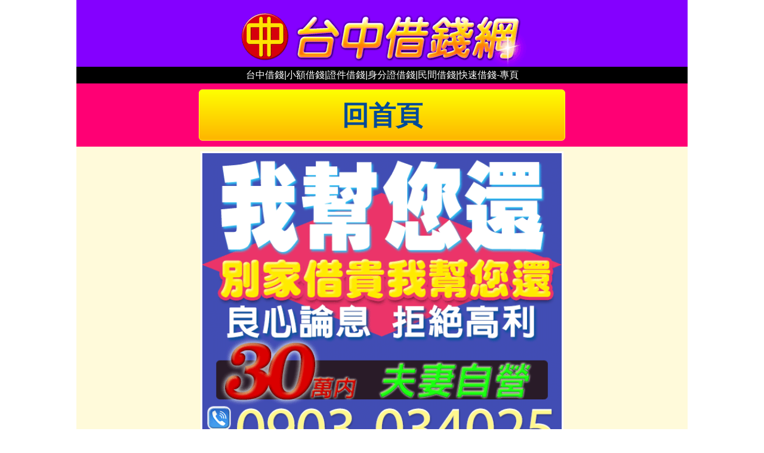

--- FILE ---
content_type: text/html
request_url: https://xn--fiq40cy9e1y1d8nw.com/ads/Taichung/Borrow/TaichungBorrow-61.html
body_size: 9011
content:
<!DOCTYPE html>
<html lang="zh-Hant-TW">
<head>
	<!-- Global site tag (gtag.js) - Google Analytics -->
	<script async src="https://www.googletagmanager.com/gtag/js?id=UA-127298716-1"></script>
	<script>
		window.dataLayer = window.dataLayer || [];
		function gtag(){dataLayer.push(arguments);}
		gtag('js', new Date());
		gtag('config', 'UA-127298716-1');
	</script>
	<!-- Global site tag (gtag.js) - Google Analytics -->
	<script async src="https://www.googletagmanager.com/gtag/js?id=G-LWQC5RKXF5"></script>
	<script>
		window.dataLayer = window.dataLayer || [];
		function gtag(){dataLayer.push(arguments);}
		gtag('js', new Date());
		gtag('config', 'G-LWQC5RKXF5');
	</script>
	<!-- Google Analytics 追蹤目標 -->
	<script>
	window.addEventListener('load', function(event){
		document.querySelectorAll("a[href*='line.me']").forEach(function(e){
			e.addEventListener('click', function(){
				gtag('event', 'line_click', {
					'event_category': 'line'
				});
			});
		});
	});
	</script>
	<script>
	window.addEventListener('load', function(event){
		document.querySelectorAll("a[href^='tel:']").forEach(function(e){
			e.addEventListener('click', function(){
				gtag('event', 'phone_click', {
					'event_category': 'phone'
				});
			});
		});
	});
	</script>
	<script>
	window.addEventListener('load', function(event){
		document.querySelectorAll("a[href*='www.facebook.com']").forEach(function(e){
			e.addEventListener('click', function(){
				gtag('event', 'fb_click', {
					'event_category': 'fb'
				});
			});
		});
	});
	</script>
	<!-- End Google Analytics 追蹤目標 -->
	<!-- Google Tag Manager -->
	<script>(function(w,d,s,l,i){w[l]=w[l]||[];w[l].push({'gtm.start':
	new Date().getTime(),event:'gtm.js'});var f=d.getElementsByTagName(s)[0],
	j=d.createElement(s),dl=l!='dataLayer'?'&l='+l:'';j.async=true;j.src=
	'https://www.googletagmanager.com/gtm.js?id='+i+dl;f.parentNode.insertBefore(j,f);
	})(window,document,'script','dataLayer','GTM-TZMPGMP');</script>
	<!-- End Google Tag Manager -->
	<meta charset="UTF-8">
	<meta name="viewport" content="width=device-width, initial-scale=1">
	<title>別家借貴我幫你還 夫妻自營 30萬內 | 台中借錢【台中借錢網】</title>
	<!--本站描寫設定-->
    <link rel="shortcut icon" href="../../../images/favicon.ico">
    <meta name='description' content='30萬內良心論息，拒絕高利 |【台中借錢網】專注台中借錢|小額借錢|證件借錢|身分證借錢|民間借錢|快速借錢，提供免費/可靠/安全/推薦的網路整合資訊平台，成為您現金救急/短期周轉的好夥伴。'/>
    <meta name='keywords' content='免留證件小額借款,免工作證明借,8萬內,有工作有收入一定借,當日放款,借錢,小額借錢,證件借錢,身分證借錢,民間借錢,快速借錢,利率低借錢,專業代書借錢,個人信用小額借錢,合法民間借錢,安全的民間借錢,合法借錢管道,台中當鋪借錢'>
	<!--facebook-->
    <meta property="og:title" content="別家借貴我幫你還 夫妻自營 30萬內 | 台中借錢【台中借錢網】"/>
    <meta property="og:site_name" content="別家借貴我幫你還 夫妻自營 30萬內 | 台中借錢【台中借錢網】">
    <meta property="og:description" content="30萬內良心論息，拒絕高利 |【台中借錢網】專注台中借錢|小額借錢|證件借錢|身分證借錢|民間借錢|快速借錢，提供免費/可靠/安全/推薦的網路整合資訊平台，成為您現金救急/短期周轉的好夥伴。">
    <meta property="og:type" content="website"/>
    <meta property="og:url" content="https://xn--nwqv6gj47avy5a.com/ads/Taichung/Borrow/TaichungBorrow-61.html"/>
    <meta property="og:image" content="../../../images/No1_og_img.jpg"/>
	<!--自動更新使用者IE瀏覽器-->
    <meta http-equiv="X-UA-Compatible" content="IE=Edge"/>
	<!--網站樣式-->
    <link rel="stylesheet" href="../../../css/style.css">
</head>
<body>
	<!-- Google Tag Manager (noscript) -->
	<noscript><iframe src="https://www.googletagmanager.com/ns.html?id=GTM-TZMPGMP"
	height="0" width="0" style="display:none;visibility:hidden"></iframe></noscript>
	<!-- End Google Tag Manager (noscript) -->
	<div class="wrap">
		<div class="header">
			<h1>
				<a href="../../../index.html" class="logo_name">台中借錢|小額借錢 | 台中借款|小額借款 | 台中借貸|小額借貸【台中借錢網】</a>
			</h1>
			<p>台中借錢|小額借錢|證件借錢|身分證借錢|民間借錢|快速借錢-專頁</p>
			<div class="onead_menu">
				<div class="btn_index">
					<a href="../../../TaichungBorrow.html">回首頁</a>
				</div>
			</div>
		</div>
		<div class="content">
			<div class="onead">
				<div class="onead_box" itemscope itemtype="http://schema.org/Product">
					<img itwmprop="image" src="../../../images/Taichung/Borrow/GIF/TaichungBorrow-61.gif" alt="別家借貴我幫你還 夫妻自營 30萬內 | 台中借錢">
					<h2 itemprop="name">別家借貴我幫你還 夫妻自營 30萬內 | 台中借錢</h2>
					<p itemprop="description">
						<br>30萬內良心論息，拒絕高利 | 別家借貴我幫你還 夫妻自營 30萬內</br>
						<br>【台中借錢|小額借錢|證件借錢】</br>
						<br>【台中身分證借錢|民間借錢】</br>
						<br>【台中快速借錢|利率低借錢】</br>
						<br>【專業代書借錢|個人信用小額借錢】</br>
						<br>【台中合法民間借錢|安全的民間借錢】</br>
						<br>【台中合法借錢管道|台中當鋪借錢】</br>
						<br>【分區列表】：</br>
						<br>台中 | 台中市 | 彰化縣市 | 南投縣市</br>
						<br>【台中借錢的相關搜尋】：</br>
						<br>台中借錢24小時,用身分證借錢,小額借錢,台中民間借款,快速借錢,急用現金台中,合法借錢管道,身份證借錢,台中當鋪借錢,證件小額借款</br>
					</p>
					<div class="phonecall">
						<a href="tel:0903034025">
							<img src="../../../images/btn_callout.gif" alt="撥打電話">
						</a>
					</div>
					<div class="addline">
						<a href="http://line.me/ti/p/~2000868">
							<img src="../../../images/btn_line.gif" alt="加line好友">
						</a>
					</div>
					<div class="facebook">
						<a href="https://www.facebook.com/%E5%8F%B0%E4%B8%AD%E5%80%9F%E9%8C%A2%E7%B6%B2-2240896802671074/?modal=admin_todo_tour">
							<img src="../../../images/btn_facebook.gif" alt="facebook">
						</a>
					</div>
				</div>
				<div class="clearfix"></div>
			</div>
		</div>
		<div class="footer">
			<div class="warning">
				<img src="../../../images/icon_warning.png" alt="防詐騙" class="warnicon">
				<img src="../../../images/warning_01.gif" alt="防詐騙">
				<img src="../../../images/warning_02.gif" alt="防詐騙">
			</div>
			<div class="about_me">
				<ul>
					<li><a href="https://xn--fiq40cy9e1y1d8nw.com/about.html" target="_blank">關於本站</a></li>
					<li><a href="https://xn--fiq40cy9e1y1d8nw.com/links.html" target="_blank">友站平台</a></li>
					<li><a href="https://xn--fiq40cy9e1y1d8nw.com/disclaimer.html" target="_blank">免責聲明</a></li>
					<div class="clearfix"></div>
				</ul>
			</div>
			<p>註1：銀行信貸、信用瑕疵、清償債務貸款還款年限：最低一年最長七年，房貸土地123胎還款年限： 最低十年～最長三十年，本方案貸款機動年利率最低12%最高30%，實際依銀行核貸方案為準。實際貸款條件 (例：核貸金額、利率、月付金、帳管費、手續費、票查費、提前清償違約金、信用查詢費、開辦費…等) 視個別貸款產品及授信條件不同而有所差異，保留核貸額度、適用利率、年限期數與核貸與否之權利， 詳細約定應以貸款申請書及約定書為準。<br/>註2：以下為借貸成本計算的參考案例：假設申貸一筆新台幣 300,000 元款項，還款期為 60 個月， 開辦手續費為新台幣 6,000 元，總費用年百分率為 3.68%，等於每月還款額度應為新台幣 5,113 元， 而總還款額則為新台幣 312,780 元。<br/>註3：本網站資料僅供參考，實際利率及貸款方案詳細約定應以貸款申請書及約定書為準。<br/>免責聲明： 本網站僅提供借貸資訊供需平台，並不涉入其中任何借貸資訊之諮詢與交易，相關借貸請洽各網頁資料所屬會員，實際利率及貸款方案詳細約定應以貸款申請書及約定書為準。</p><p>請不要給予銀行存摺及提款卡，以免成為詐騙集團的共犯。<br/>任何類型儲值點數換現金都是詐騙！<br/>事先給付任何名義費用都是詐騙！<br/>請不要提供門號或手機驗證碼！<br/>勿依照他人指示操作ATM、或匯款！<br/>請勿理會號稱來自台中借款網官方人員要你貸款的，台中借款網只有經營廣告。<p><p>台中借錢網 Copyright ©2018 - 2023 鑫睿開發有限公司 407台中市西屯區國安一路121號</p>
		</div>
	</div>
</body>
</html>